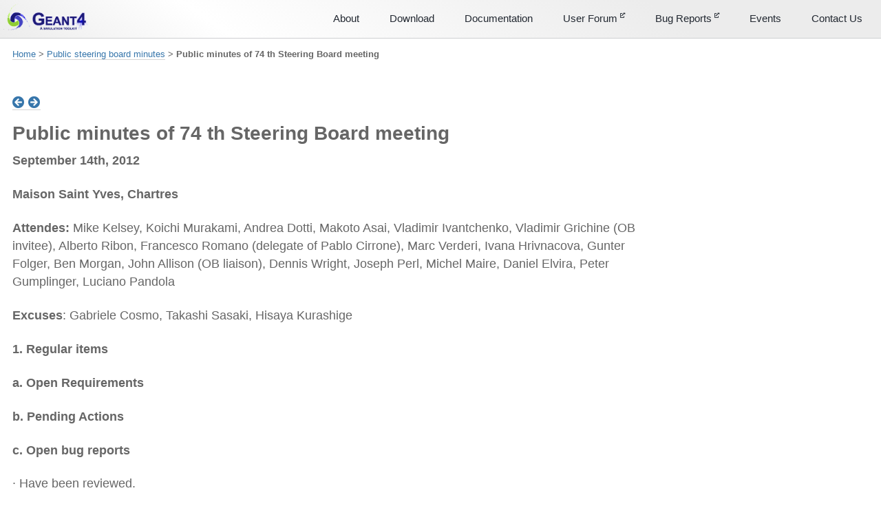

--- FILE ---
content_type: text/html
request_url: https://geant4.web.cern.ch/steering_minutes/2012-09-14-minutes.html
body_size: 5806
content:
<!doctype html>
<!--
  Minimal Mistakes Jekyll Theme 4.24.0 by Michael Rose
  Copyright 2013-2020 Michael Rose - mademistakes.com | @mmistakes
  Free for personal and commercial use under the MIT license
  https://github.com/mmistakes/minimal-mistakes/blob/master/LICENSE
-->
<html lang="en" class="no-js">
  <head>
    <meta charset="utf-8">

<!-- begin _includes/seo.html --><title>Public minutes of 74 th Steering Board meeting - Geant4</title>
<meta name="description" content="September 14th, 2012">



<meta property="og:type" content="article">
<meta property="og:locale" content="en_US">
<meta property="og:site_name" content="Geant4">
<meta property="og:title" content="Public minutes of 74 th Steering Board meeting">
<meta property="og:url" content="https://geant4.web.cern.ch//steering_minutes/2012-09-14-minutes">


  <meta property="og:description" content="September 14th, 2012">







  <meta property="article:published_time" content="2012-09-14T00:00:00-05:00">






<link rel="canonical" href="https://geant4.web.cern.ch//steering_minutes/2012-09-14-minutes">




<script type="application/ld+json">
  {
    "@context": "https://schema.org",
    
      "@type": "Person",
      "name": null,
      "url": "https://geant4.web.cern.ch//"
    
  }
</script>







<!-- end _includes/seo.html -->



  <link href="/feed.xml" type="application/atom+xml" rel="alternate" title="Geant4 Feed">


<!-- https://t.co/dKP3o1e -->
<meta name="viewport" content="width=device-width, initial-scale=1.0">

<script>
  document.documentElement.className = document.documentElement.className.replace(/\bno-js\b/g, '') + ' js ';
</script>

<!-- For all browsers -->
<link rel="stylesheet" href="/assets/css/main.css">
<link rel="preload" href="https://cdn.jsdelivr.net/npm/@fortawesome/fontawesome-free@5/css/all.min.css" as="style" onload="this.onload=null;this.rel='stylesheet'">
<noscript><link rel="stylesheet" href="https://cdn.jsdelivr.net/npm/@fortawesome/fontawesome-free@5/css/all.min.css"></noscript>



    <link rel="shortcut icon" href="/favicon.ico" type="image/x-icon">


  <!-- CERN Matomo -->
<script>
  var _paq = window._paq = window._paq || [];
  /* tracker methods like "setCustomDimension" should be called before "trackPageView" */
  _paq.push(['trackPageView']);
  _paq.push(['enableLinkTracking']);
  (function() {
    var u="https://webanalytics.web.cern.ch/";
    _paq.push(['setTrackerUrl', u+'matomo.php']);
    _paq.push(['setSiteId', '229']);
    var d=document, g=d.createElement('script'), s=d.getElementsByTagName('script')[0];
    g.async=true; g.src=u+'matomo.js'; s.parentNode.insertBefore(g,s);
  })();
</script>
<!-- End CERN Matomo Code -->



  </head>

  <body class="layout--single">
    <nav class="skip-links">
  <ul>
    <li><a href="#site-nav" class="screen-reader-shortcut">Skip to primary navigation</a></li>
    <li><a href="#main" class="screen-reader-shortcut">Skip to content</a></li>
    <li><a href="#footer" class="screen-reader-shortcut">Skip to footer</a></li>
  </ul>
</nav>

    <!--[if lt IE 9]>
<div class="notice--danger align-center" style="margin: 0;">You are using an <strong>outdated</strong> browser. Please <a href="https://browsehappy.com/">upgrade your browser</a> to improve your experience.</div>
<![endif]-->

    
<div class="masthead">
  <div class="masthead__inner-wrap">
    <div class="masthead__menu">
      <nav id="site-nav" class="greedy-nav">
        
          <a class="site-logo" href="/"><img src="/assets/logo/g4logo-web.png" alt=""></a>
        
        <ul class="visible-links"><li class="masthead__menu-item">
              <a href="/about/" >About</a>
            </li><li class="masthead__menu-item">
              <a href="/download/" >Download</a>
            </li><li class="masthead__menu-item">
              <a href="/docs/" >Documentation</a>
            </li><li class="masthead__menu-item">
              <a href="https://cern.ch/geant4-forum" target="_blank">User Forum
                <sup style="top: -1em; font-size:50%;"><i class="fas fa-external-link-alt"></i></sup>
                </a>
            </li><li class="masthead__menu-item">
              <a href="https://bugzilla-geant4.kek.jp/" target="_blank">Bug Reports
                <sup style="top: -1em; font-size:50%;"><i class="fas fa-external-link-alt"></i></sup>
                </a>
            </li><li class="masthead__menu-item">
              <a href="/collaboration/events.html" >Events</a>
            </li><li class="masthead__menu-item">
              <a href="/collaboration/contacts.html" >Contact Us</a>
            </li></ul>
        
        <button class="greedy-nav__toggle hidden" type="button">
          <span class="visually-hidden">Toggle menu</span>
          <div class="navicon"></div>
        </button>
        <ul class="hidden-links hidden"></ul>
      </nav>
    </div>
  </div>
</div>


    <div class="initial-content">
      


  
    



<nav class="breadcrumbs">
  <ol itemscope itemtype="https://schema.org/BreadcrumbList">
    
    
    
      
        <li itemprop="itemListElement" itemscope itemtype="https://schema.org/ListItem">
          <a href="/" itemprop="item"><span itemprop="name">Home</span></a>
          <meta itemprop="position" content="1" />
        </li>
        <span class="sep">></span>
      
      
        
        
        <li itemprop="itemListElement" itemscope itemtype="https://schema.org/ListItem">
          
          
            
          
            
          
            
          
            
          
            
          
            
          
            
          
            
          
            
          
            
          
            
          
            
          
            
          
            
          
            
          
            
          
            
          
            
          
            
          
            
          
            
          
            
          
            
          
            
          
            
          
            
          
            
          
            
          
            
          
            
          
            
          
            
          
            
          
            
          
            
          
            
          
            
          
            
          
            
          
            
          
            
          
            
          
            
          
            
          
            
          
            
          
            
          
            
          
            
          
            
          
            
          
            
          
            
          
            
          
            
          
            
          
            
          
            
          
            
          
            
          
            
          
            
          
            
          
            
          
            
          
            
          
            
          
            
          
            
          
            
          
            
          
            
          
            
          
            
          
            
          
            
          
            
          
            
          
            
          
            
          
            
          
            
          
            
          
            
          
            
          
            
          
            
          
            
          
            
          
            
          
            
          
            
          
            
          
            
          
            
          
            
          
            
          
            
          
            
          
            
          
            
          
            
          
            
          
            
          
            
          
            
          
            
          
            
          
            
          
            
          
            
          
            
          
            
          
            
          
            
          
            
          
            
          
            
          
            
          
            
          
            
          
            
          
            
          
            
          
            
          
            
          
            
          
            
          
            
          
            
          
            
          
            
          
            
          
            
          
            
          
            
          
            
          
            
          
            
          
            
          
            
          
            
          
            
          
            
          
            
          
            
          
            
          
            
          
            
          
            
          
            
          
            
          
            
          
            
          
            
          
            
          
            
          
            
          
            
          
            
          
            
          
            
          
            
          
            
          
            
          
            
          
            
          
            
          
            
          
            
          
            
          
            
          
            
          
            
          
            
          
            
          
            
          
            
          
            
          
            
          
            
          
            
          
            
          
            
          
            
          
            
          
            
          
            
          
            
          
            
          
            
          
            
          
            
          
            
          
            
          
            
          
            
          
            
          
            
          
            
          
            
          
            
          
            
          
            
          
            
          
            
          
            
          
            
          
            
          
            
          
            
          
            
          
            
          
            
          
            
          
            
          
            
          
            
          
            
          
            
          
            
          
            
          
            
          
            
          
            
          
            
          
            
          
            
          
            
          
            
          
            
          
            
          
            
          
            
          
            
          
            
          
            
          
            
          
            
          
            
          
            
          
            
          
            
          
            
          
            
          
            
          
            
          
            
          
            
          
            
          
            
          
            
          
            
          
            
          
            
          
            
          
            
          
            
          
            
          
            
          
            
          
            
          
            
          
            
          
            
          
            
          
            
          
            
          
            
          
            
          
            
          
            
          
            
          
            
          
            
          
            
          
            
          
            
          
            
          
            
          
            
          
            
          
            
          
            
          
            
          
            
          
            
          
            
          
            
          
            
          
            
          
            
          
            
          
            
          
            
          
            
          
            
          
            
          
            
          
            
          
            
          
            
          
            
          
            
          
            
          
            
          
            
          
            
          
            
          
            
          
            
              <a href="/steering_minutes/" itemprop="item"><span itemprop="name">Public steering board minutes</span></a>
              <meta itemprop="position" content="2" />
            
          
            
          
            
          
            
          
            
          
            
          
            
          
            
          
            
          
            
          
            
          
            
          
            
          
            
          
            
          
            
          
            
          
            
          
            
          
            
          
            
          
            
          
            
          
            
          
            
          
            
          
            
          
            
          
            
          
            
          
            
          
            
          
            
          
            
          
            
          
            
          
            
          
            
          
            
          
            
          
            
          
            
          
            
          
            
          
            
          
            
          
            
          
            
          
            
          
            
          
            
          
            
          
            
          
            
          
            
          
            
          
            
          
            
          
            
          
            
          
            
          
            
          
            
          
            
          
            
          
            
          
            
          
            
          
            
          
            
          
            
          
            
          
            
          
            
          
            
          
            
          
            
          
            
          
            
          
            
          
            
          
            
          
            
          
            
          
            
          
            
          
            
          
            
          
            
          
            
          
            
          
            
          
            
          
            
          
            
          
            
          
            
          
            
          
            
          
            
          
            
          
            
          
            
          
            
          
            
          
            
          
            
          
            
          
            
          
            
          
            
          
            
          
            
          
            
          
            
          
            
          
            
          
            
          
            
          
            
          
            
          
            
          
            
          
            
          
            
          
            
          
            
          
            
          
            
          
            
          
            
          
            
          
            
          
            
          
            
          
            
          
            
          
            
          
            
          
            
          
            
          
            
          
            
          
            
          
            
          
            
          
            
          
            
          
            
          
            
          
            
          
            
          
            
          
            
          
            
          
            
          
            
          
            
          
            
          
            
          
            
          
            
          
            
          
            
          
            
          
            
          
            
          
            
          
            
          
            
          
            
          
        </li>
        <span class="sep">></span>
      
    
      
      
        <li class="current">Public minutes of 74 th Steering Board meeting</li>
      
    
  </ol>
</nav>

  


<div id="main" role="main">
  


  
  <nav class="pagination">
    
      <a href="/steering_minutes/2012-08-07-minutes.html" title="Public minutes of 73 rd Steering Board meeting
">
        <i class="fas fa-arrow-circle-left"></i>
      </a>
    
    
      <a href="/steering_minutes/2012-12-07-minutes.html" title="Public minutes of 75 th Steering Board Meeting
">
        <i class="fas fa-arrow-circle-right"></i>
      </a>
    
  </nav>


  <article class="page" itemscope itemtype="https://schema.org/CreativeWork">
    <meta itemprop="headline" content="Public minutes of 74 th Steering Board meeting">
    <meta itemprop="description" content="September14th, 2012">
    <meta itemprop="datePublished" content="2012-09-14T00:00:00-05:00">
    

    <div class="page__inner-wrap">
      
        <header>
          <h1 id="page-title" class="page__title" itemprop="headline">Public minutes of 74 th Steering Board meeting
</h1>
          


        </header>
      

      <section class="page__content" itemprop="text">
        
        <p><strong>September
14th, 2012</strong></p>

<p><strong>Maison
Saint Yves, Chartres</strong></p>

<p><strong>Attendes:</strong>
Mike Kelsey,
Koichi Murakami, Andrea Dotti, Makoto Asai, Vladimir Ivantchenko,
Vladimir Grichine (OB invitee), Alberto Ribon, Francesco Romano
(delegate of Pablo Cirrone), Marc Verderi, Ivana Hrivnacova, Gunter
Folger, Ben Morgan, John Allison (OB liaison), Dennis Wright, Joseph
Perl, Michel Maire, Daniel Elvira, Peter Gumplinger, Luciano
Pandola</p>

<p><strong>Excuses</strong>: Gabriele
Cosmo, Takashi Sasaki, Hisaya Kurashige</p>

<p><strong>1. Regular
items</strong></p>

<p><strong>a. Open
Requirements</strong></p>

<p><strong>b. Pending
Actions</strong></p>

<p><strong>c. Open
bug reports</strong></p>

<p>· Have
been reviewed.</p>

<p><strong>Discussion
on bug report</strong>:
In case of users not responding for requested further information, it is
proposed and agreed to use the INVALID category for such case.</p>

<p>Bugzilla is sometimes used for requirements. These should go to
JIRA.</p>

<p><strong>2. Reports
of developments at risk</strong></p>

<p>Below
are listed per category the developments at risk or that will not be
delivered in the 9.6 release. These developments are referred in in the
development plan for 2012:</p>

<p><a href="http://geant4.web.cern.ch/node/55">planned_features</a></p>

<p>o Geometry:</p>

<p>§ The
improvements regarding regular navigation for efficiency, precision and
memory consumption will not be delivered in 9.6.</p>

<p>§ The
review of field classes and of design for field accuracy settings will
not be completed for 9.6.</p>

<p>o Hadronic:</p>

<p>§ The
improved simulation of anti-nucleus nucleus interactions (FTF model) is
rescheduled for next year.</p>

<p>§ The
investigation for using Binary cascade for simulation for pion stopping
will be done next year.</p>

<p>§ The
examination for using Binary cascade as alternative to the CHIPS model
or Bertini model is rescheduled for next year.</p>

<p>§ The
planed addition of the coalescence mode to the Precompound model is now
obsolete, as this coalescence has been included in the Bertini and
Binary models.</p>

<p>§ New
muon stopping and capture models will be developed next year.</p>

<p>o Low-EM:
Everything on track</p>

<p>o Materials:</p>

<p>§ The
implementation of electron/hole drift processes is rescheduled for next
year.</p>

<p>§ The
review of the interface between processes and tracking for
forced-interaction and forced free-flight biasing options has been
completed, but related implementation will be for 2013.</p>

<p>§ Following
the above, the item for review, unify and enrich existing biasing
options will not be in 9.6.</p>

<p>§ The
prototype for a (multi-)differential cross-section for process-based
biasing and reverse-MC is rescheduled for next year. Having such
functionality as a collaboration wide investigation will be
discussed.</p>

<p>o Particles
&amp; Track:</p>

<p>§ The
implementation of decay modes for charmed hadrons is at risk for
9.6.</p>

<p>o Persistency:</p>

<p>§ The
move of the GDML module to become an independent library is likely not
necessary for 9.6 as this can easily be handled through CMake.</p>

<p>§ The
move of the g4tools analysis module to externals is likely not necessary
as well.</p>

<p>o Run,
Event:</p>

<p>§ The
migration to statistic-double for command-based scoring item has been
dropped.</p>

<p>§ The
re-architecting of the run manager and related classes to avoid deep
level on inheritance has been abandoned as it has been demonstrated that
this does not bring benefits.</p>

<p>o Standard
EM:</p>

<p>§ Bremstralhung
and gamma-conversion models:</p>

<p>· The
interest of introducing the parameterization of Seltzer-Berger cross
sections instead of data table needs to be clarified.</p>

<p>§ High
energy processes:</p>

<p>· The
improvement of the angular generator for synchrotron radiations is at
risk for 9.6.</p>

<p>· The
migration of the muon pair production to the model design may not appear
for 9.6.</p>

<p>§ multiple-scattering:</p>

<p>· review
ongoing, still might go to 9.6</p>

<p>§ Optical:</p>

<p>· The
extension of the unified surface model to include both specular and
diffuse components for the transmitted photons will not be available in
9.6.</p>

<p>· The
modeling of optical transport in a volume that has different optical
treatments on different sides has been required, but does not appear
urgent. It will not be in 9.6.</p>

<p>o The
R\&amp;D study on multi-threading and vectorized simulation for EM physics is
not complete, but as an R\&amp;D activity, it is not a deliverable for
9.6.</p>

<p>o User
and category interfaces:</p>

<p>§ The
web application interface based on Wt is at risk for 9.6.</p>

<p>o Visualization:</p>

<p>§ No
progresses to be delivered in 9.6 have been reported on gMocrem.</p>

<p>§ The
new driver to produce image files in batch mode will not be delivered in
9.6.</p>

<p>§ The
investigation for dynamic loading of visualization drivers has been
made, and has concluded that such a functionality is not useful.</p>

<p>§ The
full support for visualization of Boolean shapes will not appear in
9.6.</p>

<p>o Advanced
examples:</p>

<p>§ The
review of the physics models implemented in all the examples is on the
way, but not complete.</p>

<p>§ Major
revision of Hadrontherapy example, including first demonstration of
calculation of the RBE (Relative Biological Effectiveness) for
therapeutic proton and carbon beams (1) - not in 9.6, but partially
achieved.</p>

<p>§ Complete
migration to new analysis module - (1)/(2): not in 9.6</p>

<p>o Novice
examples:</p>

<p>§ The
review of extended examples to reduce code duplication, apply coding
guidelines and rationalize functionalities/features is ongoing.</p>

<p><strong>3. Geant4
version X</strong></p>

<p>The
name will be Geant4 version 10.</p>

<p><strong>4. Near
future conference</strong></p>

<p>· <strong>G4
Space User Workshop</strong>. It
will be held in Barcelona in March 2013, the precise date is to
come.</p>

<p>· <strong>CHEF2013:</strong> The
call for papers will arrive soon. The conference will be held in Paris.
A good participation of Geant4 members is anticipated.</p>

<p>· <strong>MC2013</strong>
(Paris, Oct. 27-31 2013). The deadline for extended abstracts is very
soon. A complete paper contribution is expected for July. A general
Geant4 talk is likely to happen at this conference.</p>

<p><strong>5. AOB</strong></p>

<p>· <strong>New
Documentation Coordinator:</strong>
Michael Kelsey (SLAC) is appointed to as the new Documentation
Coordinator, in charge from now.</p>

<p>· <strong>Tutorial:</strong> A
Geant4 Tutorial at KISTI is planned for the last week October
29th to November 2nd.</p>

<p>· <strong>Proposal
for general paper:</strong> The
Steering Board agrees to aim for a new general paper at/after the
version 10 release.</p>

<p>· <strong>Visualization
group:</strong> The
group has received an invitation to contribute a paper to a special
issue of the International Journal of Modeling, Simulation and Scientific Computing (IJMSSC) edited by Satoshi
Tanaka. The due date is 30 November 2012.</p>

<p>Meeting Date</p>

<p>Friday, September 14, 2012 - 12:00</p>

        
      </section>

      <footer class="page__meta">
        
        


        

  <p class="page__date"><strong><i class="fas fa-fw fa-calendar-alt" aria-hidden="true"></i> Updated:</strong> <time datetime="2012-09-14T00:00:00-05:00">September 14, 2012</time></p>


      </footer>

      

    </div>

    
  </article>

  
  
</div>

    </div>

    

    <div id="footer" class="page__footer">
      <footer>
        <!-- start custom footer snippets -->

<!-- end custom footer snippets -->
        <div class="page__footer-copyright">
2025 Geant4

      
      
        
          <a href="https://gitlab.cern.ch/geant4/geant4/" rel="nofollow noopener noreferrer"><i class="fab fa-fw fa-gitlab" aria-hidden="true"></i></a>
        
      
        
          <a href="https://github.com/Geant4/geant4" rel="nofollow noopener noreferrer"><i class="fab fa-fw fa-github" aria-hidden="true"></i></a>
        
      
    

    <a href="/collaboration/contacts.html">Contact us</a>
</div>

      </footer>
    </div>

    
  
    <script src="/assets/js/main.min.js"></script>
  
    <script src="/assets/js/FileSaver.min.js"></script>
  
    <script src="/assets/js/ics.min.js"></script>
  
    <script src="/assets/js/responsibility.js"></script>
  










  </body>
</html>


--- FILE ---
content_type: application/javascript
request_url: https://geant4.web.cern.ch/assets/js/responsibility.js
body_size: 208
content:
function toggleResponsibility(link) {
  let divs = document.getElementsByClassName('respinfo');
  for (let d of divs) {
    if (d.style.display == 'none' || !d.style.display) {
      d.style.display = 'block';
      link.innerText = 'Hide responsibility';
    } else {
      d.style.display = 'none';
      link.innerText = 'Show responsibility';
    }
  }
}